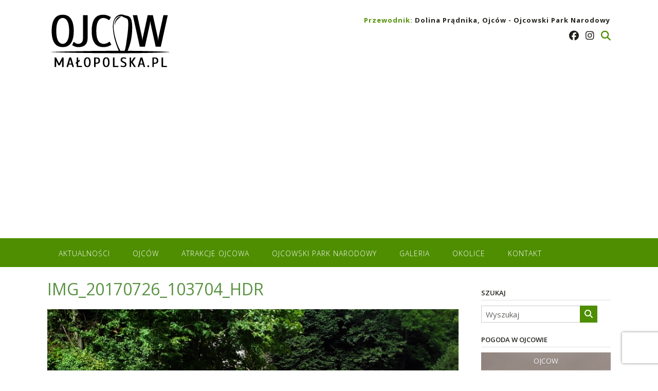

--- FILE ---
content_type: text/html; charset=UTF-8
request_url: https://ojcow.malopolska.pl/wp-admin/admin-ajax.php
body_size: 392
content:
<div id="awesome-weather-ojcow" class="temp1 awesome-weather-wrap awecf awe_with_stats awe_without_icons awe_with_forecast awe_extended awe_wide awe-cityid-3094802 awe-code-721 awe-desc-haze awe-preset-atmosphere"  style=" color: #ffffff; ">

	<div class="awesome-weather-cover" style="background-image: url(https://ojcow.malopolska.pl/wp-content/plugins/awesome-weather/img/awe-backgrounds/atmosphere.jpg);">
	<div class="awesome-weather-darken">

	
	<div class="awesome-weather-header awecf"><span>Ojców</span></div>

		
		<div class="awecf">
		<div class="awesome-weather-current-temp">
			<strong>
			-4<sup>&deg;</sup>
						</strong>
		</div><!-- /.awesome-weather-current-temp -->
		
				<div class="awesome-weather-todays-stats">
			<div class="awe_desc">haze</div>
			<div class="awe_humidty">39% humidity</div>
			<div class="awe_wind">wind: 2m/s E</div>
			<div class="awe_highlow">H -3 &bull; L -5</div>	
		</div><!-- /.awesome-weather-todays-stats -->
				</div>
		
		
		
		<div class="awesome-weather-forecast awe_days_4 awecf">
	
							<div class="awesome-weather-forecast-day">
										<div class="awesome-weather-forecast-day-temp">-0<sup>&deg;</sup></div>
					<div class="awesome-weather-forecast-day-abbr">Thu</div>
				</div>
							<div class="awesome-weather-forecast-day">
										<div class="awesome-weather-forecast-day-temp">-2<sup>&deg;</sup></div>
					<div class="awesome-weather-forecast-day-abbr">Fri</div>
				</div>
							<div class="awesome-weather-forecast-day">
										<div class="awesome-weather-forecast-day-temp">-1<sup>&deg;</sup></div>
					<div class="awesome-weather-forecast-day-abbr">Sat</div>
				</div>
							<div class="awesome-weather-forecast-day">
										<div class="awesome-weather-forecast-day-temp">1<sup>&deg;</sup></div>
					<div class="awesome-weather-forecast-day-abbr">Sun</div>
				</div>
				
		</div><!-- /.awesome-weather-forecast -->
	
		
		
	
	</div><!-- /.awesome-weather-cover -->
	</div><!-- /.awesome-weather-darken -->

</div><!-- /.awesome-weather-wrap: wide -->

--- FILE ---
content_type: text/html; charset=utf-8
request_url: https://www.google.com/recaptcha/api2/aframe
body_size: -84
content:
<!DOCTYPE HTML><html><head><meta http-equiv="content-type" content="text/html; charset=UTF-8"></head><body><script nonce="MGoxJ5_3H1NOii4kRizKdQ">/** Anti-fraud and anti-abuse applications only. See google.com/recaptcha */ try{var clients={'sodar':'https://pagead2.googlesyndication.com/pagead/sodar?'};window.addEventListener("message",function(a){try{if(a.source===window.parent){var b=JSON.parse(a.data);var c=clients[b['id']];if(c){var d=document.createElement('img');d.src=c+b['params']+'&rc='+(localStorage.getItem("rc::a")?sessionStorage.getItem("rc::b"):"");window.document.body.appendChild(d);sessionStorage.setItem("rc::e",parseInt(sessionStorage.getItem("rc::e")||0)+1);localStorage.setItem("rc::h",'1769081669582');}}}catch(b){}});window.parent.postMessage("_grecaptcha_ready", "*");}catch(b){}</script></body></html>

--- FILE ---
content_type: application/javascript; charset=utf-8
request_url: https://fundingchoicesmessages.google.com/f/AGSKWxVaXc1RakACtXuEc2jKiitSBoIAPNMg9ijzT4cmZXImMoGPnIWCL6OHW8Uub98XjTNt73vI6uMLE3pokKN0QYo7P2-WzdkRoev7Q1YTViXwQQYD41V9CUDlopp0sWtdHslfT6lmuVYADiFzg5L2fQjujnbWAQX_r94_1Z4QV_nZpUvlPSiYCMjIeApx/_/adscale_/leaderboardad./carouselads._540_70./adjson.
body_size: -1290
content:
window['be60c40f-a3e2-4870-9060-afeca891a0c5'] = true;